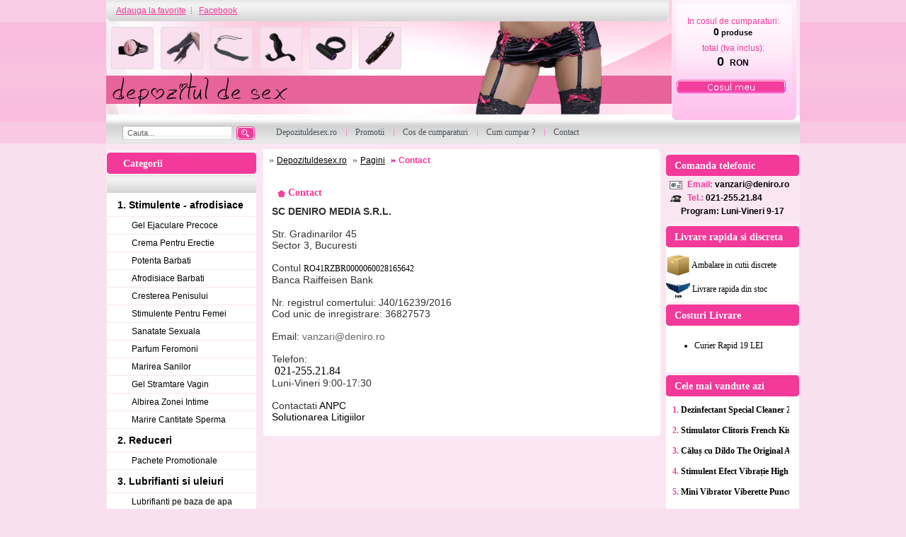

--- FILE ---
content_type: text/html
request_url: https://www.depozituldesex.ro/pages/contact/
body_size: 5981
content:
<!DOCTYPE html PUBLIC "-//W3C//DTD XHTML 1.0 Transitional//EN" "http://www.w3.org/TR/xhtml1/DTD/xhtml1-transitional.dtd">
<html xmlns="http://www.w3.org/1999/xhtml" xml:lang="ro" lang="ro">
	<head>
	<meta http-equiv="Content-Type" content="text/html; charset=utf-8" />
	<meta name=viewport content="width=device-width, initial-scale=1">
	<title>Depozituldesex.ro / Pagini / Contact</title>
	<meta name="revisit-after" content="1 day">
	<meta name="description" content="Contact - Sexshop online - Depozitul De Sex - Toate produsele sunt pe stoc si pot fi livrate imediat direct din depozit." /><meta name="robots" content="noindex, follow" />
	<meta name="keywords" content="sexshop online, sex shop online, sexshop" />
	<link rel="canonical" href="https://www.depozituldesex.ro/pages/contact/" />
	
	<link rel="shortcut icon" href="/favicon.ico" />
	<link rel="stylesheet" type="text/css" media="screen" href="/css/screen.css?v11" />
	<link rel="stylesheet" type="text/css" media="screen" href="/css/jquery.autocomplete.css?v1" />


	<script language="JavaScript" type="text/javascript" src="/js/jquery.min.js?v1"></script>
	<script language="JavaScript" type="text/javascript" src="/js/jquery.autocomplete.pack.js?v1"></script>
	
	<script language="JavaScript" type="text/javascript" src="/js/shop.js?v4"></script>
	<script language="JavaScript" type="text/javascript" src="/js/xmenu.js?v1"></script>	

	<meta name="google-site-verification" content="kyHKIv0bwASn8uaveBJmKIcpCtPqY54bO-CKi75yEhY" />
</head>
<body>

<div id="fb-root"></div>




<div id="containerHeader">

	<div class="headerlist"></div>


	<div class="Logo">
		<ul class="icons">
			<li><a href="/products/catid/10/jucarii-erotice-barbati/"><img src="/img/icons/barbati.png" width="58" height="58" alt="Jucarii erotice barbati" /></a></li>
			<li><a href="/products/catid/4/lenjerii-intime-sexy/"><img src="/img/icons/BDSM.png" width="58" height="58" alt="Lenjerii sexy femei" /></a></li>
			<li><a href="/products/catid/26/bdsm/"><img src="/img/icons/bici.png" width="58" height="58" alt="BDSM" /></a></li>
			<li><a href="/products/catid/16/jucarii-anale/"><img src="/img/icons/dildo.png" width="58" height="58" alt="Jucarii anale" /></a></li>
			<li><a href="/products/catid/20/inele-si-mansoane/"><img src="/img/icons/inele.png" width="58" height="58" alt="Inele pentru penis" /></a></li>
			<li><a href="/products/catid/2/vibratoare/"><img src="/img/icons/vibratoare.png" width="58" height="58" alt="Vibratoare" /></a></li>
		</ul>
		<a href="/" title="Depozitul de sex - htttp://www.depozituldesex.ro/" class="block"></a>
	</div>
	
	

	<div class="setUp">
		<a class="first" href="#" onclick="setBookmark('https://www.depozituldesex.ro/','Sex Shop Online - www.depozituldesex.ro'); return false;">
			Adauga la favorite
		</a>
		<a href="https://www.facebook.com/DepozitulDeSex.ro" target="_blank">Facebook</a>
	</div>
	
	<div id="basketInfo">
		<div class="basket">
			<p class="youHave">In cosul de cumparaturi:</p>

			<div class="itemsCount">0<span> produse</span></div>
			
			<p class="inPrice">total (tva inclus):</p>
			<strong>0 <span class="currency">RON</span></strong>
			
			<a class="clearB" href="/cart/"></a>
		</div>
	</div>

	<div class="searchBox">
		<form action="/search/" onsubmit="return doSearch();">
			<input class="input_text" id="searchBox" type="text" value="Cauta..." autocomplete="off" name="q" onfocus="if (this.value=='Cauta...'){this.value='';}" onblur="if (this.value==''){this.value='Cauta...';}" />
			<input class="SER" type="image" src="/img/BTsearch.gif" />
		</form>
	</div>

	<ul class="menu" id="xmenu">
		<li>
			<a href=""><span>Depozituldesex.ro</span></a>
		</li>
		
		<li>
			<a href="/products/catid/150/reduceri/"><span>Promotii</span></a>
		</li>		
		
		<li>
			<a href="/cart/"><span>Cos de cumparaturi</span></a>
		</li>
		<li>
			<a href="/cum-cumpar/"><span>Cum cumpar ?</span></a>
		</li>		
		
		<li class="last">
			<a href="/pages/contact/"><span>Contact</span></a>
		</li>
		
		
		
		
	</ul>

	<script type="text/javascript"> 
		initMenu('xmenu');
	</script>

	<div class="SEPOff"></div>

</div><!-- containerHeader -->

<div id="containerBody">

	<div id="column1">
		<div class="title">Categorii<span id="title_categories"></span></div>
		<div class="side_box categories">
			<div class="header">
			&nbsp;
			</div>
			<ul id="sb_categories">
				<li><a href="/products/catid/28/stimulente-afrodisiace/" class="activCat has_sub">1. Stimulente - afrodisiace</a></li><li><a href="/products/catid/93/intarzierea-ejacularii/">Gel Ejaculare Precoce</a></li><li><a href="/products/catid/166/stimulente-erectie/">Crema Pentru Erectie</a></li><li><a href="/products/catid/164/pastile-potenta/">Potenta Barbati</a></li><li><a href="/products/catid/118/afrodisiace/">Afrodisiace Barbati</a></li><li><a href="/products/catid/89/marirea-penisului/">Cresterea Penisului</a></li><li><a href="/products/catid/165/stimulente-pentru-femei/">Stimulente Pentru Femei</a></li><li><a href="/products/catid/68/sanatate-sexuala/">Sanatate Sexuala</a></li><li><a href="/products/catid/109/parfumuri-cu-feromoni/">Parfum Feromoni</a></li><li><a href="/products/catid/91/marirea-sanilor/">Marirea Sanilor</a></li><li><a href="/products/catid/227/Stramtare-Vagin/">Gel Stramtare Vagin</a></li><li><a href="/products/catid/224/albire-zona-intima/">Albirea Zonei Intime</a></li><li><a href="/products/catid/221/cantitate-sperma/">Marire Cantitate Sperma</a></li><li><a href="/products/catid/150/reduceri/" class="activCat has_sub">2. Reduceri</a></li><li><a href="/products/catid/192/pachete-promotionale/">Pachete Promotionale</a></li><li><a href="/products/catid/30/lubrifianti-si-uleiuri/" class="activCat has_sub">3. Lubrifianti si uleiuri</a></li><li><a href="/products/catid/111/lubrifianti-pe-baza-de-apa/">Lubrifianti pe baza de apa</a></li><li><a href="/products/catid/115/lubrifianti-pentru-sex-anal/">Lubrifianti pentru sex anal</a></li><li><a href="/products/catid/106/ulei-de-masaj/">Ulei De Masaj</a></li><li><a href="/products/catid/108/lubrifianti-cu-arome/">Lubrifianti Cu Arome</a></li><li><a href="/products/catid/172/lubrifianti-silicon/">Lubrifianti Silicon</a></li><li><a href="/products/catid/2/vibratoare/" class="activCat has_sub">4. Vibratoare</a></li><li><a href="/products/catid/105/vibratoare-realistice/">Vibratoare Realistice</a></li><li><a href="/products/catid/99/vibratoare-punctul-g/">Vibratoare punctul G</a></li><li><a href="/products/catid/56/vibratoare-rabbit/">Vibrator Rabbit</a></li><li><a href="/products/catid/121/vibratoare-jelly/">Vibratoare Jelly</a></li><li><a href="/products/catid/107/vibratoare-ou-glont/">Ou Vibrator</a></li><li><a href="/products/catid/167/vibratoare-cu-ventuza/">Vibratoare Cu Ventuza</a></li><li><a href="/products/catid/136/vibratoare-anale/">Vibratoare Anale</a></li><li><a href="/products/catid/168/vibratoare-wireless/">Vibratoare Wireless</a></li><li><a href="/products/catid/110/vibratoare-clasice/">Vibratoare Clasice</a></li><li><a href="/products/catid/158/vibratoare-negre/">Vibratoare Negre</a></li><li><a href="/products/catid/44/vibratoare-clitoridiene/">Vibratoare Clitoris</a></li><li><a href="/products/catid/194/vibratoare-cu-incalzire/">Vibratoare Cu Incalzire</a></li><li><a href="/products/catid/178/vibratoare-smart/">Vibratoare Smart</a></li><li><a href="/products/catid/211/vibratoare-masaj/">Vibratoare Masaj</a></li><li><a href="/products/catid/195/vibratoare-cuplu/">Vibratoare Cuplu</a></li><li><a href="/products/catid/202/vibratoare-suctiune/">Vibratoare Suctiune</a></li><li><a href="/products/catid/140/vibratoare-gigantice/">Vibratoare Gigantice</a></li><li><a href="/products/catid/217/vibratoare-impingere/">Vibratoare Impingere</a></li><li><a href="/products/catid/214/vibratoare-mini/">Vibratoare Mini</a></li><li><a href="/products/catid/208/vibratoare-deget/">Vibratoare Deget</a></li><li><a href="/products/catid/199/vibratoare-duble/">Vibratoare Duble</a></li><li><a href="/products/catid/205/vibratoare-fluture/">Vibratoare Fluture</a></li><li><a href="/products/catid/36/vibratoare-de-lux/">Vibratoare de lux</a></li><li><a href="/products/catid/10/jucarii-erotice-barbati/" class="activCat has_sub">5. Jucarii Erotice Barbati</a></li><li><a href="/products/catid/139/inele-penis/">Inele Penis</a></li><li><a href="/products/catid/138/prelungitoare-penis/">Prelungitoare Penis</a></li><li><a href="/products/catid/176/mansoane-penis/">Penis De Plastic</a></li><li><a href="/products/catid/24/pompe-pentru-penis/">Pompa Marirea Penisului</a></li><li><a href="/products/catid/130/lenjerii-pentru-el/">Lenjerie Erotica Barbati</a></li><li><a href="/products/catid/162/stimulare-prostata/">Stimulare Prostata</a></li><li><a href="/products/catid/191/dilatator-uretra/">Dilatator Uretra</a></li><li><a href="/products/catid/102/igiena-si-intretinere/" class="activCat has_sub">6. Igiena si intretinere</a></li><li><a href="/products/catid/186/igiena-jucarii-sexuale/">Igiena Jucarii Sexuale</a></li><li><a href="/products/catid/175/irigator-anal/">Irigator Intim</a></li><li><a href="/products/catid/185/igiena-intima/">Igiena Intima</a></li><li><a href="/products/catid/184/saruri-de-baie/">Saruri de baie</a></li><li><a href="/products/catid/4/lenjerii-intime-sexy/" class="activCat has_sub">7. Lenjerie Sexy</a></li><li><a href="/products/catid/128/stocking/">Dresuri Sexy</a></li><li><a href="/products/catid/131/chilotei-sexy/">Chiloti Sexy</a></li><li><a href="/products/catid/129/bodystocking/">Catsuit / Bodystocking</a></li><li><a href="/products/catid/132/body/">Body Sexy</a></li><li><a href="/products/catid/160/seturi-sexy/">Seturi Sexy</a></li><li><a href="/products/catid/193/lenjerie-erotica/">Lenjerii Erotice</a></li><li><a href="/products/catid/159/desuuri-sexy/">Neglijeu Dama</a></li><li><a href="/products/catid/125/costume-sexy/">Costume Sexi</a></li><li><a href="/products/catid/127/babydolls/">BabyDolls</a></li><li><a href="/products/catid/126/fuste-mini/">Fuste Si Rochii Sexy</a></li><li><a href="/products/catid/161/portjartiere/">Portjartiere</a></li><li><a href="/products/catid/133/corsete-sexy/">Corsete Sexy</a></li><li><a href="/products/catid/181/sutiene-sexy/">Sutiene Sexy</a></li><li><a href="/products/catid/219/costume-baie/">Costume De Baie</a></li><li><a href="/products/catid/124/dildo/" class="activCat has_sub">8. Dildo</a></li><li><a href="/products/catid/169/dildo-realistic/">Dildo Realistic</a></li><li><a href="/products/catid/145/dildo-anale/">Dildo anale</a></li><li><a href="/products/catid/141/dildo-gigantice/">Dildo Gigant</a></li><li><a href="/products/catid/116/dildo-duble/">Dildo Dublu</a></li><li><a href="/products/catid/142/dildo-jelly/">Dildo Jelly</a></li><li><a href="/products/catid/12/dildo-simple/">Dildo simple</a></li><li><a href="/products/catid/236/dildo-gonflabil/">Dildo Gonflabil</a></li><li><a href="/products/catid/233/dildo-fantezie/">Dildo Fantezie</a></li><li><a href="/products/catid/26/bdsm/" class="activCat has_sub">9. BDSM</a></li><li><a href="/products/catid/155/bondage/">Bondage</a></li><li><a href="/products/catid/163/catuse/">Catuse Erotice</a></li><li><a href="/products/catid/154/biciuri-si-palete/">Biciuri Si Palete</a></li><li><a href="/products/catid/156/masti-cagule/">Masti - Cagule</a></li><li><a href="/products/catid/190/latex/">Latex</a></li><li><a href="/products/catid/157/zgarda-lesa/">Zgarda - Lesa</a></li><li><a href="/products/catid/180/electrosex/">Electrosex</a></li><li><a href="/products/catid/16/jucarii-anale/" class="activCat has_sub">10. Jucarii Anale</a></li><li><a href="/products/catid/122/dopuri-anale/">Dopuri Anale</a></li><li><a href="/products/catid/152/bile-anale/">Bile Anale</a></li><li><a href="/products/catid/95/vagine-si-oro-stimulatoare/" class="activCat">11. Masturbatoare</a></li><li><a href="/products/catid/18/jucarii-erotice-femei/" class="activCat has_sub">12. Jucarii Erotice Femei</a></li><li><a href="/products/catid/113/bile-vaginale/">Bile Kegel</a></li><li><a href="/products/catid/179/pompe-vagin--clitoris/">Pompe Vagin / Clitoris</a></li><li><a href="/products/catid/177/accesorii-sexy/">Accesorii Sexy</a></li><li><a href="/products/catid/171/chiloti-vibratori/">Chiloti Vibratori</a></li><li><a href="/products/catid/170/papusa-gonflabila-barbat/">Barbat Gonflabil</a></li><li><a href="/products/catid/230/Dilatatoare-Vaginale/">Dilatatoare Vaginale</a></li><li><a href="/products/catid/47/strap-on/" class="activCat">13. Strap-On</a></li><li><a href="/products/catid/97/cadouri-amuzante/" class="activCat">14. Cadouri Erotice</a></li><li><a href="/products/catid/22/papusi-gonflabile/" class="activCat">15. Papusi gonflabile</a></li><li><a href="/products/catid/14/set-jucarii-erotice/" class="activCat">16. Set Jucarii Erotice</a></li><li><a href="/products/catid/174/masini-de-sex/" class="activCat">17. Masini De Sex</a></li><br /><br />
			</ul>
		</div>

		<div class="side_box bottomImg categoriesbot">&nbsp;</div>
		
		
		
		
		
	</div><!-- column1 -->

	<div id="column2Top" class="page_index"></div>
	<div id="column2" class="page_index">
	
	<table width="100%">
		<tr>
			<td>
				<ul class="navigate">
					<li><a href="/pages/contact/">Depozituldesex.ro</a></li><li><a href="/">Pagini</a></li><li><a href="/pages/contact/" class="activNM">Contact</a></li>
				</ul>
			</td>
			<td width="100" align="right">
				<div class="fb-like" 
				    data-href="https://www.facebook.com/DepozitulDeSex.ro" 
				    data-layout="button_count" 
				    data-action="like" 
				    data-show-faces="false">
				</div>
			</td>
		</tr>
	</table>
	<!-- Start content --><div id="page">
	<h1 class="title">Contact</h1>
	<b><span style="color: rgb(51, 51, 51); font-family: Arial, sans-serif; font-size: 14px;">SC DENIRO MEDIA&nbsp;</span><span style="color: rgb(51, 51, 51); font-family: Arial, sans-serif; font-size: 14px;">S.R.L.</span></b><br style="box-sizing: border-box; margin: 0px; padding: 0px; border: none; color: rgb(51, 51, 51); font-family: Arial, sans-serif; font-size: 14px;"><br style="box-sizing: border-box; margin: 0px; padding: 0px; border: none; color: rgb(51, 51, 51); font-family: Arial, sans-serif; font-size: 14px;"><font color="#333333" face="Arial, sans-serif"><span style="caret-color: rgb(51, 51, 51); font-size: 14px;">Str. Gradinarilor 45</span></font><br style="box-sizing: border-box; margin: 0px; padding: 0px; border: none; color: rgb(51, 51, 51); font-family: Arial, sans-serif; font-size: 14px;"><span style="color: rgb(51, 51, 51); font-family: Arial, sans-serif; font-size: 14px;">Sector 3, Bucuresti</span><br style="box-sizing: border-box; margin: 0px; padding: 0px; border: none; color: rgb(51, 51, 51); font-family: Arial, sans-serif; font-size: 14px;"><br style="box-sizing: border-box; margin: 0px; padding: 0px; border: none; color: rgb(51, 51, 51); font-family: Arial, sans-serif; font-size: 14px;"><span style="color: rgb(51, 51, 51); font-family: Arial, sans-serif; font-size: 14px;">Contul&nbsp;</span>RO41RZBR0000060028165642<br style="box-sizing: border-box; margin: 0px; padding: 0px; border: none; color: rgb(51, 51, 51); font-family: Arial, sans-serif; font-size: 14px;"><span style="color: rgb(51, 51, 51); font-family: Arial, sans-serif; font-size: 14px;">Banca Raiffeisen Bank</span><br style="box-sizing: border-box; margin: 0px; padding: 0px; border: none; color: rgb(51, 51, 51); font-family: Arial, sans-serif; font-size: 14px;"><br style="box-sizing: border-box; margin: 0px; padding: 0px; border: none; color: rgb(51, 51, 51); font-family: Arial, sans-serif; font-size: 14px;"><span style="color: rgb(51, 51, 51); font-family: Arial, sans-serif; font-size: 14px;">Nr. registrul comertului: J40/16239/2016</span><br style="box-sizing: border-box; margin: 0px; padding: 0px; border: none; color: rgb(51, 51, 51); font-family: Arial, sans-serif; font-size: 14px;"><span style="color: rgb(51, 51, 51); font-family: Arial, sans-serif; font-size: 14px;">Cod unic de inregistrare: 36827573&nbsp;</span><br style="box-sizing: border-box; margin: 0px; padding: 0px; border: none; color: rgb(51, 51, 51); font-family: Arial, sans-serif; font-size: 14px;"><br style="box-sizing: border-box; margin: 0px; padding: 0px; border: none; color: rgb(51, 51, 51); font-family: Arial, sans-serif; font-size: 14px;"><span style="color: rgb(51, 51, 51); font-family: Arial, sans-serif; font-size: 14px;">Email:&nbsp;</span><a href="mailto:vanzari@deniro.ro" title="" target="" style="box-sizing: border-box; margin: 0px; padding: 0px; border: 0px; color: rgb(102, 102, 102); text-decoration: none; vertical-align: top; font-family: Arial, sans-serif; font-size: 14px; outline: none !important;">vanzari@deniro.ro</a><br style="box-sizing: border-box; margin: 0px; padding: 0px; border: none; color: rgb(51, 51, 51); font-family: Arial, sans-serif; font-size: 14px;"><br style="box-sizing: border-box; margin: 0px; padding: 0px; border: none; color: rgb(51, 51, 51); font-family: Arial, sans-serif; font-size: 14px;"><span style="color: rgb(51, 51, 51); font-family: Arial, sans-serif; font-size: 14px;">Telefon:</span><div style="box-sizing: border-box; margin: 0px; padding: 0px; border: 0px; outline: 0px; vertical-align: top; color: rgb(51, 51, 51); font-family: Arial, sans-serif; font-size: 14px;"><span style="color: rgb(0, 0, 0); font-family: -webkit-standard; font-size: medium;">&nbsp;021-255.21.84</span><br style="box-sizing: border-box; margin: 0px; padding: 0px; border: none;"></div><div style="box-sizing: border-box; margin: 0px; padding: 0px; border: 0px; outline: 0px; vertical-align: top; color: rgb(51, 51, 51); font-family: Arial, sans-serif; font-size: 14px;">Luni-Vineri 9:00-17:30</div><div style="box-sizing: border-box; margin: 0px; padding: 0px; border: 0px; outline: 0px; vertical-align: top; color: rgb(51, 51, 51); font-family: Arial, sans-serif; font-size: 14px;"><br></div><div style="box-sizing: border-box; margin: 0px; padding: 0px; border: 0px; outline: 0px; vertical-align: top; color: rgb(51, 51, 51); font-family: Arial, sans-serif; font-size: 14px;">Contactati&nbsp;<a href="http://www.anpc.gov.ro/anpc/index.php" title="ANPC" target="_blank">ANPC</a></div><div style="box-sizing: border-box; margin: 0px; padding: 0px; border: 0px; outline: 0px; vertical-align: top; color: rgb(51, 51, 51); font-family: Arial, sans-serif; font-size: 14px;"><a href="http://ec.europa.eu/consumers/odr/" title="" target="_blank">Solutionarea Litigiilor</a><br></div>

	<br />
</div><!-- End content -->
</div>
<div id="column3">
	<div class="title">Comanda telefonic</div>

	<div class="side_box joinus">
		<span class="emil">
				Email: <a class="MAIL" href="mailto:vanzari@deniro.ro">vanzari@deniro.ro</a>
		</span>
		<span class="tel">Tel.: <a href="tel:0212552184">021-255.21.84</a><br /></span>
	</div>
	<span class="pozn">
		Program: Luni-Vineri 9-17<br />
	</span>
	
	
	
	
	
	
	<div class="title">Livrare rapida si discreta</div>
	<div class="side_box topSale">

		<span class="tel">
			<img src="/img/shipping.jpg" width="34" height="34" alt="Ambalare discreta"/> Ambalare in cutii discrete
		</span>
		
		<span class="tel">
			<img src="/img/fan.jpg" width="34" height="34" alt="Livrare rapida"/> Livrare rapida din stoc
		</span>
		<br />
		
	<div class="title">Costuri Livrare</div>
	<div class="side_box topSale">
			 <ul><li>Curier Rapid 19 LEI</li></ul>
	</div>

	</div>

	
	
	
	

    <div class="title">
				Cele mai vandute azi<span id="title_topsale"></span>
				</div>
				<div class="side_box topSale">
			<div class="Row">
				<a href="/product/id/89241/dezinfectant-special-cleaner-200ml/">
					<span class="RowName">
						<span class="num">1.</span>
						<h4>Dezinfectant Special Cleaner 200ml</h4>
					</span>
				</a>
			</div>
		
			<div class="Row">
				<a href="/product/id/100990/stimulator-clitoris-french-kiss-casanova-rosu/">
					<span class="RowName">
						<span class="num">2.</span>
						<h4>Stimulator Clitoris French Kiss Casanova Roșu</h4>
					</span>
				</a>
			</div>
		
			<div class="Row">
				<a href="/product/id/94114/calus-cu-dildo-the-original-accommodator/">
					<span class="RowName">
						<span class="num">3.</span>
						<h4>Căluș cu Dildo The Original Accommodator</h4>
					</span>
				</a>
			</div>
		
			<div class="Row">
				<a href="/product/id/101102/stimulent-efect-vibratie-high-voltage-15ml/">
					<span class="RowName">
						<span class="num">4.</span>
						<h4>Stimulent Efect Vibrație High Voltage 15ml</h4>
					</span>
				</a>
			</div>
		
			<div class="Row">
				<a href="/product/id/108808/mini-vibrator-viberette-punctul-g-mov/">
					<span class="RowName">
						<span class="num">5.</span>
						<h4>Mini Vibrator Viberette Punctul G Mov</h4>
					</span>
				</a>
			</div>
		
			<div class="Row">
				<a href="/product/id/92142/solutie-latex-dressing-aid-100-ml/">
					<span class="RowName">
						<span class="num">6.</span>
						<h4>Soluție Latex Dressing Aid 100 ml</h4>
					</span>
				</a>
			</div>
		
			<div class="Row">
				<a href="/product/id/116866/vibrator-power-stud-cliterrific-calexotics-roz/">
					<span class="RowName">
						<span class="num">7.</span>
						<h4>Vibrator Power Stud Cliterrific CalExotics Roz</h4>
					</span>
				</a>
			</div>
		
			<div class="Row">
				<a href="/product/id/105239/chilot-amorable-kelly-negru-s-l/">
					<span class="RowName">
						<span class="num">8.</span>
						<h4>Chilot Amorable Kelly Negru S-L</h4>
					</span>
				</a>
			</div>
		
			<div class="Row">
				<a href="/product/id/118429/pachet-spray-stud-100-original-si-gel-marire-penis-mega-penis-plus-65ml/">
					<span class="RowName">
						<span class="num">9.</span>
						<h4>Pachet Spray Stud 100 Original Și Gel Mărire Penis Mega Penis Plus 65ml</h4>
					</span>
				</a>
			</div>
		
			<div class="Row">
				<a href="/product/id/106839/magic-motion-solstice-app-controlled-prostate-vibrator-negru/">
					<span class="RowName">
						<span class="num">10.</span>
						<h4>Magic Motion Solstice App Controlled Prostate Vibrator Negru</h4>
					</span>
				</a>
			</div>
		</div>
	
	
	
	
	
</div>


<br class='clear' />
</div><!-- containerBody -->
<div id="containerFooter">
	<a href="https://www.depozituldesex.ro/" class="mainlink"></a>
	<div class="left">Copyright &copy;2011-2026 depozituldesex.ro</div>
	<div class="right"> <a href="https://www.depozituldesex.ro/vibrator-cu-ejaculare/">Vibrator Cu Ejaculare</a> </div>
</div>

<div id="basketHoverBox"></div>
<iframe name="orderframe" src="" frameborder="0" width="0" height="0"></iframe>
<div id="log"></div>

<script type="text/javascript">
function checkMin() {
	
	
	
	var totalPrice = 0;
	var minPrice = 25;
	
	if(totalPrice < minPrice) {
		alert('Comanda minima este de ' + minPrice + ' RON');
		return false;
	} else {
		return true;
	}

}

</script>










<center>


	

	
</center>



<script type="text/javascript">




function downloadJSAtOnload() {
	
	
	var imgDefer = document.getElementsByTagName('img');
	for (var i=0; i<imgDefer.length; i++) {
		if(imgDefer[i].getAttribute('data-src')) {
			imgDefer[i].setAttribute('src',imgDefer[i].getAttribute('data-src'));
		}
	}
	
	
	(function(d, s, id) {
	  var js, fjs = d.getElementsByTagName(s)[0];
	  if (d.getElementById(id)) return;
	  js = d.createElement(s); js.id = id;
	  js.src = 'https://connect.facebook.net/en_GB/sdk.js#xfbml=1&version=v2.11';
	  fjs.parentNode.insertBefore(js, fjs);
	}(document, 'script', 'facebook-jssdk'));
	
	
	
	var vidDefer = document.getElementsByTagName('iframe');
	for (var i=0; i<vidDefer.length; i++) {
	if(vidDefer[i].getAttribute('data-src')) {
	vidDefer[i].setAttribute('src',vidDefer[i].getAttribute('data-src'));
	} }
	
}

	
	
	
	
if (window.addEventListener) window.addEventListener("load", downloadJSAtOnload, false);
else if (window.attachEvent)
window.attachEvent("onload", downloadJSAtOnload);
else window.onload = downloadJSAtOnload;




</script>	





</body>
</html>


--- FILE ---
content_type: text/css
request_url: https://www.depozituldesex.ro/css/screen.css?v11
body_size: 12283
content:
body {position: relative; margin: 0; padding: 0;  font-family: Arial; font-size: 12px; color: #000; background: url(/img/BGbody.gif) repeat-x top #FADFEE}
div {height: auto; _height: 0; margin: 0; padding: 0}
p {margin: 0; padding: 0}
a {_height: 0; text-decoration: none; color: #000;cursor: pointer}
a:hover {text-decoration: underline}
img {margin: 0; padding: 0; vertical-align: middle; border: 0}
form {margin: 0; padding: 0}
table {border-collapse: collapse; font-family: arial}

h1 {margin: 0; padding: 0; font-weight: bold; font-size: 11px; color: #000}
h2 {margin: 0; padding: 0; font-size: 11px; color: #000}
h3 {margin: 0; padding: 0; font-size: 11px; color: #000}
h4 {margin: 0; padding: 0; font-size: 11px; color: #000}
h5 {margin: 0; padding: 0; font-size: 11px; color: #000}

Label {margin: 0px; padding: 0px; vertical-align: middle; font-size: 11px; cursor:pointer; }
Select {height: 17px; _height: 16px/*ie6*/; margin: 0; padding: 0; vertical-align: middle; font-size: 12px; border-left:1px solid #404040; border-top:1px solid #404040; border-bottom:1px solid #D4D0C8; border-right:1px solid #D4D0C8; }
*:first-child+html Select {height: 19px/*ie7*/}
Input {vertical-align: middle}

textarea,
.input_text {margin: 0; padding: 2px; font-size: 11px; font-family: arial; color: #646464; overflow: auto; background:url(/img/BGtextarea.gif) repeat-x bottom #fff; border-bottom: 1px solid #D8D8D8; border-right: 1px solid #D8D8D8; border-top: 1px solid #B8B8B8; border-left: 1px solid #B8B8B8}
.input_button {margin: 0; padding: 0; vertical-align: middle; border: 0}
.input_radio {height: 12px; width: 12px; margin: 0 3px 0 0; padding: 0; border: 0}
.input_check {height: 12px; width: 12px; margin: 0; padding: 0; border: 0}
textarea {font-size: 12px;}

.hand {cursor: pointer;}
.clear { clear:both; }
.clear1 {clear: both; _clear: none}
.clear2 {position: relative; clear: both; _height: 0px; font-size: 1px}
.right {text-align: right;}
.left {text-align: left;}

.title {margin: 0; padding: 0; height: 22px; font-size: 14px; font-family: Trebuchet MS; font-weight: bold; color: #fff; clear: both;}
.title span {position: relative; top:-11px; height:30px; margin-bottom: -11px; display: block}
#column1 .title {padding: 8px 0 0 23px; width: 188px; background:url(/img/BGtitle_left.gif) no-repeat top !important; border-top: 4px solid #FAEDF7}
#column3 .title {padding: 8px 0 0 12px; width: 176px; background:url(/img/BGtitle_right.gif) no-repeat top !important; border-top: 4px solid #FAEDF7}
#column2 .title {margin:10px 0 7px 0;padding:0 0 0 23px;height: 19px;width: 534px; color: #F3399A;background: url(/img/title_empty.gif) no-repeat 8px 4px #fff}
#column2 .title span {display: none/*margin:0 0 -23px 0;padding:0;height: 24px;width: 100%; top:-23px; left: -5px; overflow: hidden;*/}
/*html>body #column2 .title span{ margin-bottom:0px;}*/
.subheader {margin:5px 0 10px; padding: 0; font-size: 11px; color: #000; font-weight: bold;}

.side_box {float: left; margin:0;padding:0}

.box {width: 100%; margin-bottom:15px; float: left}
.required, .error { color:#ff3333; }
.arrowedMenu {margin-top:5px;}
.arrowed {padding-left:10px;}

.comName {margin: 0; padding: 0; font-size: 11px; color: #000; font-weight: bold;}

.withVATText, .withoutVATText {padding-left:0; }
.withVAT, .withoutVAT {white-space: nowrap;}
.prefixText {padding-right:0.2em; font-size:0.8em;}
.currency {/*padding-left:0.2em; */font-size:0.8em;}
.postfixText {padding-left:0.2em;}

.information { clear:both;width:430px;padding:10px;margin:10px auto 0 auto;text-align:center;}
.buttons { clear:both; width:554px;margin:10px auto 0 auto;text-align:center}
.information p {margin:5px}
.information a {font-weight:bold;}
.information.alert {background:#fff5f5; font-weight: bold;}
.information.result {background:#f5fff5;}
.information.result .buttons {width: 100%; padding: 0; margin: 0; text-align: center}

.freetext { margin:5px;}
.freetext p { margin:5px 0;}
.information.freetext { margin:10px auto 0 auto; text-align:left;}

#containerHeader {position: relative; z-index: 1; margin: auto; width: 980px; height: 203px; background: url(/img/BGcontainerHeader.jpg) no-repeat top #fff;}
#containerBody {position: relative; margin: auto; width: 980px; background: #FAE6F1}
#column1 {position: relative; padding:0 0 40px 1px; top: 9px; left: 0px; width: 211px; height: auto; float: left;overflow: hidden;}
#column2 {position: relative; margin-bottom: 11px; padding: 0 2px 4px 2px; left: 10px; width: 557px; height: auto; float: left; overflow: hidden; font-family:Trebuchet MS; background: url(/img/BGcolumn2Bottom.gif) no-repeat left bottom #fff}
#column3 {position: relative; padding:0 1px 40px 9px; left: 9px; width: 188px; height: auto; float: left;overflow: hidden}
#containerFooter {clear:both; position: relative; height: 37px; width: 980px; margin: 0 auto; padding: 0; font-family: arial; font-size: 11px; color: #696969; background: url(/img/BGcontainerFooter.gif) no-repeat} 
#column2Top {position: relative;margin-top:8px; _margin-bottom: -10px;left: 9px;width: 561px; height: 4px; float: left; background: url(/img/BGcolumn2Top.gif) no-repeat}

#containerBody h2 span {position: relative; top: -4px; height: 35px; margin-bottom: -14px; display: block}

.productAttribute {position: absolute; top: 0px; right: 1px;}
.productAttribute span {display: block; padding: 5px 10px 5px 10px; color: #FFF; font-weight: bold}
span.blue {background: #336699;}
span.green {background: green;}
span.red {background: #FF0000;}
.productAttribute img {margin: 1px 0 0 0;}

.productAttribute2 {position: absolute; bottom: 0px; left: 1px;}
.productAttribute2 span {display: block; padding: 5px 10px 5px 10px; color: #FFF; font-weight: bold}
.productAttribute2 img {margin: 1px 0 0 0;}


/*:root .productAttribute img {margin-left:-1px}/*mozila*/
/* ------------ containerHeader ----------------------------------------------------------------------------------------------------------*/
#containerHeader h1 {font-size: 6px; color: #fff; position:absolute; top:163px;left:10px}
/**********************
 === LOGO  ===
***********************/
.Logo {position: absolute; top: 32px; left: 0}
.Logo a.block {height: 139px; width: 795px; display: block;}
.Logo ul {
	list-style-type: none;
	margin: 6px 0px 0px -33px;
}
.Logo ul li {
	list-style: none;
	display: inline;
}
.Logo ul li a {
	float: left;
	margin-right: 10px;
	width: 58px;
	height: 58px;
	text-align: center;
	border-radius: 3px;
	-moz-border-radius: 3px;
	-khtml-border-radius: 3px;
	-webkit-border-radius: 3px;
}
.Logo ul li a:link, .Logo ul li a:visited {
	background-color: #FADFEE;
	border: 1px solid #DDD;
	text-decoration: none;
}

.Logo ul li a:hover, .Logo ul li a:active {
	/*
		background-color: #DDD;
		border: 1px solid #FADFEE;
	*/
	text-decoration: none;
}
.Logo ul li img {
	width: 50px;
	height: 50px;
	margin-top: 4px;
}
.setUp {float: left;position: absolute; top: 8px; left: 3px; height: 17px;white-space:nowrap;}
.setUp a {float: left;margin-right: 7px; padding-left: 11px; padding-bottom: 3px; color: #F3399A; font-family: arial; text-decoration:underline; background: url(/img/DECsepLogin_a.gif) no-repeat 0 2px}
.setUp a:hover {text-decoration:none}
.setUp a.first {background:none !important}
.setUp a:hover {text-decoration: none}

.Login {position: absolute; top: 9px; right: 205px; margin: 0; padding: 0; color: #F3399A;font-family: arial}
.Login li {margin-left: 8px; float: left; display: block;}
.Login li a {padding-left: 12px; padding-bottom: 3px; float: left; display: block; color: #F3399A; background: url(/img/DECsepLogin_a.gif) no-repeat 0 2px}
.Login li a.logonName {font-weight: bold; display: block; white-space: nowrap; text-align: right}
.Login li a.first {background: none !important;}
.Banner {display: none; /*position: absolute; top: 33px; left: 0; height: 137px; width: 794px; overflow: hidden;*/}

.basket {position: absolute; top: 15px; right: 14px; width: 161px; text-align: center;font-family: arial}
.basket p {margin: 8px 0 1px 0; font-weight: normal; color: #F3399A}
.basket p.inPrice {margin-top: 8px}
.basket .itemsCount {margin-top: -1px; display: block; font-size: 14px; color: #000; font-weight: bold; white-space: nowrap;}
.basket .itemsCount span {font-size: 11px; color: #000;font-weight: bold;}
.basket strong {padding-top: 1px; padding-bottom: 8px; display: block; font-size: 18px; color: #000}
*:first-child+html .basket strong {padding-top: 2px}
.basket strong .currency {margin-left: 3px;font-size: 12px; color: #000}
.basket a {margin: 7px 0 0 1px;width: 154px; height: 19px; display: block;}
*:first-child+html .basket a {margin: 7px 0 0 -2px}
.basket a:hover {text-decoration: none;}
.showB {background: url(/img/DECeditB.gif) no-repeat; }
.clearB {background: url(/img/DECclearB.gif) no-repeat; }
/*.basket p.youHave {}*/

.searchBox {position: absolute; top: 178px; left: 0px}
.searchBox label {display:block}
.searchBox .input_text {width: 145px; height: 14px; margin: 0 3px 0 23px; padding: 2px 2px 2px 6px; color: #5C5C5C;overflow: hidden;border-top:1px solid #B8B8B8; border-left:1px solid #B8B8B8; border-bottom:1px solid #D8D8D8; border-right:1px solid #D8D8D8 }
/*.searchBox .SER {}*/
.searchBox .advSearchBox {position: absolute; top: 28px; left: 10px; padding:5px; width:150px; z-index:100}
.searchBox .advSearchBox label {padding-top: 2px;_padding: 0}
.searchBox .advSearchBox label input {position: relative; top: -2px; _top: 0}
.searchBox .advSearchBox a {font-weight: bold; padding: 0px 0 0 9px; color: #F3399A; font-weight: normal; text-decoration: underline; font-family: Arial; background:url(/img/DECsendlink_a.gif) no-repeat left center}
.searchBox .advSearchBox a:hover {text-decoration: none}
/*
.searchBox a.moreInfo { position:relative; top: 1px; _top: -1px; color: #000; font-weight: normal; text-decoration: underline; margin-left:20px;}
.searchBox a.moreInfo:hover { text-decoration: none}
.searchBox .advSearchBox .close { float:right; margin-right:-2px; margin-top:-4px}
*/
.menu {position: absolute; top: 180px; left:240px; margin:0; padding:0}
.menu li {position: relative; display: block; float: left;}
/*.menu li.first_hard a {}*/
.menu li.last a {background:none;padding-right: 0;}
.menu li a {padding: 0 14px 0 0; margin-right: 12px;float: left; color: #4D555B; font-weight: normal; font-family: Trebuchet MS; background: url(/img/SEPmenu_a.gif) no-repeat right center}
.menu li a:hover {text-decoration: none; color: #F33A9A}
.menu li ul {position: absolute; top: 23px; left: -14px; width: 155px; margin: 0; padding: 0; font-size: 12px; z-index: 9; background: url(/img/BGmenuUl.gif) repeat-x top #FAE6F1; visibility:hidden;border: 1px solid #F9CDE5} 
.menu li ul li {display: block; float: none; _width: 167px; margin: 0px; padding: 0px;}
.menu li ul li.last {}
.menu li ul li a {display: block; float: none; margin:0px; padding:1px 10px 1px 17px; color: #434343; font-size:11px; font-weight:normal; background: none}
.menu li ul li a:hover {text-decoration: none; background: #F9CDE5;color:#434343}
.menu li ul li ul {}
.menu li ul li ul {position: absolute; left:137px !important; top:6px !important;}
.menu li.last ul {position: absolute; right:-9px; left:auto; top:23px;}
.menu li.last ul ul {position: absolute; left: -137px !important; top: 6px !important}
.menu li.last ul ul ul {position: absolute; right:20px; background: blue}
.menu li ul li.first ul {position: absolute; left:153px; top:0;}
.menu li ul li.last ul {position: absolute; left:153px; top:0;}
#title_categories {display:none}
.categories {margin:0; padding: 0; width: 211px; border-bottom: 2px solid #F1F1F1; color: #000}
.categories .header {display: block;margin: 1px 0;padding: 7px 5px 0 0;_padding: 4px 5px 0 0;height: 19px;_height: 22px; color:#43525A; text-align: right; background: url(/img/BGcatheader.gif) top;}
*:first-child+html .categories .header {padding: 4px 0 0 0; height: 22px}
.categories .header label {position: relative; top:-1px;_top:0; margin-right: 14px;color:#43525A}
*:first-child+html .categories .header label {top: 0}
.categories .input_radio {position: relative; top:-2px;_top:0}
*:first-child+html .categories .input_radio {top:0}
.categories .header .catheaderBlock {float:left; margin:0;padding: 6px 0 0 14px;_padding: 4px 0 2px 14px;height: 21px;width: 93px;font-weight: normal; font-size: 12px; color: #fff}
.categories .header .catheaderBlock.sec {margin:0 0 0 1px;width: 91px;}
.categories .header .catheaderBlock.activ {}
.categories ul {margin: 0; padding: 0; list-style-type: none; }
/*
.categories ul li {}
.categories ul li.activ {}
*/

.categories {
	
	background: #fff;
	
}

.categories ul li a.activCat {
	
	padding-left: 14px;
	font-weight: bold;
	color: #000;
	padding: 8px 0px 8px 15px;
	font-size: 14px;
	
}

.categories ul li a.active {color: #fff; background: #F3399A !important}

.categories ul li a {
	display: block;
	padding: 5px 10px 5px 35px;
	color: #000;
	font-family: "Trebuchet MS", Arial, sans-serif;
	background: #fff;
	border-bottom: 1px solid #FAE6F1;
}

.categories ul li a:hover {
	text-decoration: none;
	background: #F3399A !important;
	color: #fff;
}

.categories ul li a.activCat {s
}

#title_askmail {line-height: 15px; font-size: 13px; font-family: Trebuchet MS; font-weight: bold; color: #F33A9A;}
#title_askmail p {font-weight: normal}
html>body #title_askmail {line-height: 15px; font-size: 13px; font-family: Trebuchet MS; font-weight: bold; color: #F33A9A;}
html>body #title_askmail p {font-weight: normal}
.news {margin:0;position: relative;padding: 14px 0 0 20px; width: 191px; height: 68px; background:url(/img/BGcontBox82_left.gif) no-repeat bottom}
.news .input_text {width: 146px; height: 12px; margin: 6px 3px 0 0; padding: 3px 2px 3px 5px; color: #646464; overflow: hidden; border-left:1px solid #DF42A9;border-top:1px solid #DF42A9;border-right:1px solid #FFBEED;border-bottom:1px solid #FFBEED}
.news .input_button {margin: 7px 0 0 0}

#title_inquiry {display:none;/*background: url(/img/title_inquiry.gif) no-repeat*/}
.inquiry {width: 188px; padding:2px 11px 9px 12px; font-family: Trebuchet MS}
.inquiry .question {float: LEFT;width: 188px; margin:6px 0 20px 0; padding: 3px 0 2px 0;COLOR: #F3399A}
.inquiry .question p {float: LEFT; line-height: 14px; vertical-align: middle; COLOR: #F3399A}
.inquiry .answerbox {margin:0; width:189px;padding:0;}
.inquiry .answerCount {float: right; padding-left: 3px; font-weight: bold; color: #646464}
.inquiry .answerText {margin: 0 0 1px 2px; color: #F3399A; cursor: pointer; text-decoration: underline; font-weight: bold}
.inquiry .answerText:hover { text-decoration: none;}
.inquiry .graph {margin-bottom: 8px; margin-top: 0px; padding: 2px; width: 182px; font-size: 1px; background: #fff; border: 1px solid #BEBEBE}
.inquiry .graph p { height: 3px; background: #DF42A9 }
.inquiry .suma {display: none; margin-top: 10px; margin-bottom:5px; width:98%;}
.inquiry .suma span {font-weight:bold;}
.inquiry .suma .voices {font-weight:normal;}

#title_payments {display:none}
.payments {padding: 0 0 14px 1px; width: 211px; text-align: center}
.payments p {padding: 10px 11px; text-align: left; line-height: 13px;COLOR: #F33A9A}
.payments .MethodImgs {margin: 1px 0 5px 0; text-align: center}
.payments img {padding: 3px}
.payments a:hover {text-decoration: none}

#title_recommendUs {font-size: 13px; font-family: Trebuchet MS; font-weight: bold; color: #F33A9A}
.recommendUs {float: left;position: relative; padding:13px 0 0 20px; width: 191px; height:82px; background:url(/img/BGcontBox95_left.gif) no-repeat bottom}
.recommendUs p {display: none}
.recommendUs .input_text {width: 146px; height: 12px; padding: 3px 2px 3px 5px; margin-top: 5px; margin-bottom: 3px; color: #646464; overflow: hidden; border-left:1px solid #DF42A9;border-top:1px solid #DF42A9;border-right:1px solid #FFBEED;border-bottom:1px solid #FFBEED}
.recommendUs .input_image {margin: 3px 0 0 3px;}

#title_advertise {display:none;/*background: url(/img/title_advertise.gif) no-repeat */}
.textAdvertise {padding: 4px 9px 3px 12px;width: 190px; }
.textAdvertise span {display: block; width: 190px; padding: 11px 0 2px 0; height: auto; overflow: hidden}
.textAdvertise span.first {padding: 6px 0 2px 0}
.textAdvertise span a {font-family: "Trebuchet MS"; font-weight: bold}
.textAdvertise span a:hover {}
.textAdvertise .description {padding: 0 0 11px 0; color: #000;}
.textAdvertise .description.last {background:none !important}
/*.textAdvertise .more {display: none}
.textAdvertise .more a {}*/

.owner {padding:10px 0 5px 0; width:211px; height:auto; overflow: hidden;}
.owner p {padding-left: 15px; color:#43525A;}
.owner p.name {font-size: 13px;font-weight:bold}
.owner p a {font-weight:bold}
/*#column2 h1 {margin:10px 0 7px 0;padding:0 0 0 23px;height: 19px;width: 534px; color: #F3399A; font-size: 13px; background: url(/img/title_empty.gif) no-repeat 8px 0 #fff}*/
#column2 h2 { font-size: 13px; color: #000;}
#column2 h3 { font-size: 11px; color: #000;}
#column2 h4 { font-size: 11px; color: #000;}
#column2 h5 { font-size: 11px; color: #000;}

.page_infopage h1 {margin:10px 0 7px 0;padding:0 0 0 23px;height: 19px;width: 534px; color: #F3399A !important; font-size: 13px; background: url(/img/title_empty.gif) no-repeat 8px 4px #fff}
.page_infopage a {color: #F3399A}
/*.page_infopage .infobox_body {}*/
.welcome h2 {margin-top: 10px;}
.welcome p {padding: 0 7px 0 8px; width:542px; color: #000; font-size: 12px}
/*#title_pubnews {background: url(/img/title_pubnews.gif) no-repeat !important;}*/
.pubNews {padding: 0 7px 0 8px; width:542px; height: auto; overflow: hidden;} 
.pubNews h2 {margin-top: 10px;margin-bottom: 4px}
.pubNews h3 {margin-top: 10px;margin-bottom: 4px} 
.pubNews .item {float:left; margin:0; padding: 4px 0 9px 0; width: 542px; clear: both;}
.pubNews .item.last {background:none !important;padding-bottom: 12px;}
.pubNews .item .freetext {margin:0;color: #000}
.pubNews .item p {margin: 0;font-weight: normal; line-height: 15px}
.pubNews .item a {color: #F3399A;text-decoration: underline;display:block}
.pubNews img {margin: 5px 0; /*border: 1px solid #FFA5E2*/} 
.navigate { padding: 0 0 6px 0; margin: 4px 6px 14px 6px;font-size: 12px;}
.navigate ul {margin:0; padding:0; list-style-type: none}
.navigate li {display: inline}
.navigate li a {margin: 0 9px 0 0; padding: 0 0 0 10px; text-decoration: underline; font-weight: normal; color: #000; background: url(/img/DECnavigate_a.gif) no-repeat left}
.navigate li a:hover {text-decoration:none}
.navigate li a.activNM {margin: 0; color: #F3399A !important; text-decoration: none !important; font-weight: bold; background: url(/img/DECnavigate_aActiv.gif) no-repeat left !important}

.producerBasicInfo,
.sectionBasicInfo { margin: 0 0 19px 0; _margin: 0 0 15px 0; padding:0 7px 0 9px; width: 541px; float: left}
*:first-child+html .producerBasicInfo,
*:first-child+html .sectionBasicInfo { margin: 0 0 9px 0}
.producerBasicInfo .sec_img,
.sectionBasicInfo .sec_img {padding: 0 10px 0 1px; _padding: 0 7px 0 1px; width: 92px; height: auto; float: left; text-align: left; background: #fff}
.producerBasicInfo .sec_img img,
.sectionBasicInfo .sec_img img {width: 84px; height: auto; margin: 7px 0 1px 0;padding: 1px; border: 1px solid #FFA5E2}
.producerBasicInfo .sec_info,
.sectionBasicInfo .sec_info {margin: 0;padding: 0 0 2px 0; line-height: 14px}
.producerBasicInfo .sec_info p,
.sectionBasicInfo .sec_info p {margin:0;}
.producerBasicInfo .sec_info a,
.sectionBasicInfo .sec_info a {font-weight: bold;}
.producerBasicInfo .sec_info a:hover,
.sectionBasicInfo .sec_info a:hover {text-decoration: none}
/*#title_newitems {background: url(/img/title_newitems.gif) no-repeat}*/
.comLNews {width: 557px;  background:url(/img/BGnewsBox.gif) repeat-x top #fff}
.comLNews .productAttribute img {position: relative; left: -1px}
.comLNews .Line {float:left; width:541px; margin:7px 0 10px 0;_margin:5px 0 10px 0;padding:0 7px 0 9px; clear: both;}
.comLNews .Line.first {padding-top: 2px}
.comLNews .Line.last {padding-bottom: 9px}
.comLNews .LineIn {float:left; width:541px; padding: 0} 
.comLNews .ProductR {width: 541px; float: left}
.comLNews .ProductR_img {float: left;position: relative; margin-top: 3px; padding: 0; width:86px; height: 86px; text-align:center; overflow: hidden; background: #fff; border: 1px solid #FF8FDB}
.comLNews .ProductR_img img {_margin-bottom: 1px;}
.comLNews .ProductR_info {float: right; position:relative; margin-bottom: 0; padding: 0; width: 439px}
.comLNews .ProductR_info .comName h4 {margin:0}
.comLNews .ProductR_info .comName a {padding: 0; display: block; font-weight: bold;color: #000; line-height: 14px;}
.comLNews .ProductR_info .annotation {padding: 2px 0 0 0; margin:0;color: #000;line-height: 14px;}
.comLNews .ProductR_info strong {display: block; color: #F3399A; font-size: 12px; padding: 2px 0 0 0}
.comLNews .ProductR_info strong .currency {margin-left: 3px;font-size: 12px}
.comLNews .ProductR_info .withVATText {display: none}
.comLNews .ProductR_info .withoutVATText {display: none}
/*#title_recomended {background: url(/img/title_recomended.gif) no-repeat}*/
.comLRecommended {padding:0 7px 0 9px;background: #fff}
.comLRecommended .productAttribute img {position: relative; left: -1px}
.comLRecommended .Line {float:left; width:541px; margin:7px 0 0 0;_margin:5px 0 0 0;padding:0; clear: both}
.comLRecommended .Line.first {padding-top: 4px}
.comLRecommended .Line.last {padding-bottom: 9px;background: none}
.comLRecommended .LineIn {float:left; width:541px; padding: 0} 
.comLRecommended .Line .ProductR {width: 260px;float: left;padding-bottom:14px}
.comLRecommended .Line .ProductR.first {padding-right: 10px; background:url(/img/verdotted.gif) repeat-y right}
.comLRecommended .Line .ProductR.last {padding-left: 10px}
.comLRecommended .ProductR_img {float: left;position: relative; margin-top: 3px; padding: 0; width:86px; height: 86px; text-align:center; overflow: hidden; border: 1px solid #FF8FDB}
.comLRecommended .ProductR_img img {_margin-bottom: 1px;}
.comLRecommended .ProductR_info {float: right; position:relative; margin-bottom: 0; padding: 0; width: 158px}
.comLRecommended .ProductR_info .comName h4 {margin:0}
.comLRecommended .ProductR_info .comName a {padding: 0; display: block; font-weight: bold;color: #000; line-height: 14px;}
.comLRecommended .ProductR_info .annotation {padding: 2px 0 0 0; margin:0;color: #000;line-height: 14px;}
.comLRecommended .ProductR_info strong {display: block; color: #F3399A; font-size: 12px; padding: 2px 0 0 0}
.comLRecommended .ProductR_info strong .currency {margin-left: 3px;font-size: 12px}
.comLRecommended .ProductR_info .withVATText {display: none}
.comLRecommended .ProductR_info .withoutVATText {display: none}
/*#title_alternative {background: url(/img/title_alternative.gif) no-repeat !important}*/
.comBAlternative {padding:0 7px 0 9px;background: #fff}
.comBAlternative .productAttribute img {position: relative; left: -1px}
.comBAlternative .Line {float:left; width:541px; margin:7px 0 0 0;_margin:5 px 0 0 0;padding:0; clear: both}
.comBAlternative .Line.first {padding-top: 4px}
.comBAlternative .Line.last {padding-bottom: 9px;background: none}
.comBAlternative .LineIn {float:left; width:541px; padding: 0} 
.comBAlternative .Line .ProductR {width: 260px;float: left;padding-bottom:14px}
.comBAlternative .Line .ProductR.first {padding-right: 10px; background:url(/img/verdotted.gif) repeat-y right}
.comBAlternative .Line .ProductR.last {padding-left: 10px}
.comBAlternative .ProductR_img {float: left;position: relative; margin-top: 3px; padding: 0; width:86px; height: 86px; text-align:center; overflow: hidden; border: 1px solid #FF8FDB}
.comBAlternative .ProductR_img img {_margin-bottom: 1px;}
.comBAlternative .ProductR_info {float: right; position:relative; margin-bottom: 0; padding: 0; width: 158px}
.comBAlternative .ProductR_info .comName h4 {margin:0}
.comBAlternative .ProductR_info .comName a {padding: 0; display: block; font-weight: bold;color: #000; line-height: 14px;}
.comBAlternative .ProductR_info .annotation {padding: 2px 0 0 0; margin:0;color: #000;line-height: 14px;}
.comBAlternative .ProductR_info strong {display: block; color: #F3399A; font-size: 12px; padding: 2px 0 0 0}
.comBAlternative .ProductR_info strong .currency {margin-left: 3px;font-size: 12px}
.comBAlternative .ProductR_info .withVATText {display: none}
.comBAlternative .ProductR_info .withoutVATText {display: none}
/*#title_topsale_category {background: url(/img/title_topsalecategory.gif) no-repeat}*/
.topSaleCategory.list {padding:0 7px 0 9px; margin: 0;width: 541px}
.topSaleCategory.list .Row {float: left; position: relative; width: 100%; height: 20px; padding: 0; font-size: 12px; font-weight: bold; clear: both;}
.topSaleCategory.list .Row.last {background:none}
.topSaleCategory.list .Row .RowNumber {float: left;width:20px; padding: 2px 0 0 0;text-align: right; font-family: arial; color: #F3399A}
.topSaleCategory.list .Row a {position: absolute; left: 26px; top: 2px; width: 424px;height: auto; overflow: hidden;white-space: nowrap;}
.topSaleCategory.list .Row.two a {_top:1px}
*:first-child+html .topSaleCategory.list .Row.two a {top:1px}
.topSaleCategory.list .Row a span {font-family: arial;}
.topSaleCategory.list .Row .Price {position: relative; top: -1px;float:right; width:90px; margin:0px 2px 0px 10px; text-align: right; color:#F3399A;font-size: 14px;}
.topSaleCategory.list .Row .Price .currency {margin-left: 4px; font-size: 14px;}
.displayPaging {float: left; padding:7px 0 7px 7px; margin: 17px auto 10px auto; _margin: -4px auto 0 auto; width:548px; height: 19px; color: #646464; font-family: arial; background:url(/img/BGpager.gif) no-repeat top; border:1px solid #fff}
.displayPaging .pager,
.displayPaging .producerSelect {float:left; height:19px;}

.displayPaging .pager {position: relative;top:0;padding: 0 1px 0 0}
.displayPaging .pager .Paging {float: left;padding: 4px 0 0 0; margin: 0}
.displayPaging .pager .Paging .PageCount {margin: 0 0 0 3px}
.displayPaging .pager img {float: left; width: 26px; height: 19px}
.displayPaging .pager img.RW {margin: 0 6px 0 11px}
.displayPaging .pager img.FW {margin: 0 6px 0 7px}
.displayPaging .pager .jumptopage {margin: 0;padding: 0;float: left}

.displayPaging .pager .jumptopage a,
.displayPaging .pager .jumptopage b {
	
	display: block;
	float: left;
	width: 26px;
	height: 19px;
	text-align: center;
	line-height: 20px;
	margin-left: 5px;
	color: #FFF;
	text-decoration: none;
}

.displayPaging .pager .jumptopage a {
	
	background: transparent url('/img/BTpageNumber.gif') top left no-repeat;
	
}

.displayPaging .pager .jumptopage b {
	
	background: transparent url('/img/BTpageNumber_disabled.gif') top left no-repeat;
	font-weight: bold;
	
}

*:first-child+html .displayPaging .pager .jumptopage span {top: 1px}
.displayPaging .pager .input_text {margin: 0; _margin: 0; width: 24px; height: 14px; padding: 1px 3px; text-align: center; color: #646464}
*:first-child+html .displayPaging .pager .input_text {margin-top: 0}
.displayPaging .pager .input_button {margin-left: 4px; width: 15px; height: 20px}

.displayPaging .orderSelect {margin-right: 8px; float: right;}
.displayPaging .orderSelect span {padding: 0; margin: 0; position:relative; top: 3px;_top:1px;}
*:first-child+html .displayPaging .orderSelect span {top: 1px}
.displayPaging .orderSelect select {width: 150px;margin:0;font-size: 12px;position:relative; top:0; _top:-1px; left:0; _left:-3px; _margin-right: -3px}
*:first-child+html .displayPaging .orderSelect select {top:-1px;left:-3px;margin-right: -3px}
.displayPaging .orderSelect input {margin: 0; padding:0; width: 21px; height: 19px;position:relative; top:0; _top:-1px}
*:first-child+html .displayPaging .orderSelect input {top:-1px}

.displayPaging .producerSelect {padding: 0; margin: 0 0 0 11px; background:none;}
.displayPaging .producerSelect .header {display: none /*float:left; padding-right:3px; padding-top: 2px;_padding-top: 4px;*/}
.displayPaging .producerSelect select {width: 120px;position:relative; top:0; _top:-1px;font-size: 10px}
*:first-child+html .displayPaging .producerSelect select {top:-1px}
.displayPaging .producerSelect .producerItem {float:left}

.displayPaging .listorcat,
.displayPaging .compareSelected,
.displayPaging .advSearchLink,
.displayPaging .postFilter,
.displayPaging .radioFilter { float:left; width:48%; height:21px;}

.displayPaging .listorcat label { float:left; border:0; }

.page_producer .displayPaging { width: 100%; clear: both;}
.page_producer .listorcat,
.page_producer .displayPaging .orderSelect,
.page_producer .displayPaging .producerSelect {display: none}
#title_paramsearch {display: none;/*background: url(/img/title_paramsearch.gif) no-repeat */}
.paramSearch { margin-top: 0px; padding: 7px 4px; width: 100%; float: left; }
.paramSearch .param {margin: 2px 11px 2px 0; float: left; white-space: nowrap;}
.paramSearch .param .label { display:inline; }
.paramSearch .param select { width:70px; margin-right:5px; }
.paramSearch .param select.onlyselect { width:135px; }
.paramSearch .param input { width:50px; margin-right:2px; }
.paramSearch .param .unit { letter-spacing:-1px; display:inline; margin:0; overflow:hidden; }
.paramSearch .buttonsBar {float: right; margin-right: 8px; _margin-right: 4px; margin-top: -23px; _margin-top: -25px; width: 74px; }
.commodityList {padding:0 7px 0 9px;background: #fff}
.commodityList .line {float:left; width:541px; margin:7px 0 0 0;padding:0; clear: both}
.commodityList .Line.first {padding-top: 11px}
.commodityList .line.last {padding-bottom: 9px;background: none}
.commodityList .lineIn {float:left; width:541px; padding: 0} 
.commodityList .line .Product {position: relative;width: 520px; float: left;padding-bottom:14px}
.commodityList .line .Product.first {padding: 0 10px 14px 0 !important; }
.commodityList .line .Product.last {padding: 0 0 14px 10px}
.commodityList .line .Product .Product_img {display:block;position: relative; margin-top: 3px; padding: 0; width:160px; height: 160px; line-height: 160px; max-height: 160px; text-align:center; overflow: hidden; border: 1px solid #FF8FDB}
.commodityList .line .Product .Product_img a {display:table-cell; vertical-align:middle;}
.commodityList .line .Product .Product_img img {_margin-bottom: 1px;vertical-align:middle;}
.commodityList .line .Product .Product_info {float: right; position:relative; margin-bottom: 0; padding: 0; width: 348px}
.commodityList .line .Product .Product_info .comName h4 {margin:0}
.commodityList .line .Product .Product_info .comName a {padding: 0; display: block; font-weight: bold;color: #000; line-height: 16px;height: 32px;font-size: 14px;}
.commodityList .line .Product .Product_info .annotation {padding: 2px 0 0 0; margin:0;color: #000;line-height: 14px;font-size: 12px;}
.commodityList .line .Product .priceLine strong {float: right; display: block; color: #F3399A; font-size: 18px; padding: 2px 0 0 0}
.commodityList .line .Product .priceLine strong .currency {margin-left: 3px;font-size: 18px}
.commodityList .line .Product .Product_info .buy {}
.commodityList .line .Product .Product_info .buy span {}
.commodityList .line .Product .Product_info .buy .input_text {}
.commodityList .line .Product .Product_info .buy .input_button {}
.commodityList .line .Product .addBTN { position: absolute; right: 0px; bottom: 20px; width: 100px; height: 30px; }
.commodityList .line .Product .blue, .commodityList .line .Product .green { display: block; padding: 5px 10px 5px 10px; color: #FFF; font-weight: bold; position: absolute; right: 0px; bottom: 60px; }

.commodityList .line .Product .red { display: block; padding: 5px 10px 5px 10px; color: #FFF; font-weight: bold; position: absolute; right: 0px; bottom: 90px; }

.commodityList .line .Product .specs { position: absolute; bottom: 15px; left: 180px; }

.categories_list.commodityList .line .Product {width: 260px}
.categories_list.commodityList .line .Product.first {background:url(/img/verdotted.gif) repeat-y right}
.categories_list.commodityList .line .Product .Product_img {float: left;width:86px; height: 86px;}
.categories_list.commodityList .line .Product .Product_img img {vertical-align:middle;}
.categories_list.commodityList .line .Product .Product_info {width: 158px}
.categories_list.commodityList .line .Product .priceLine strong {font-size: 12px}
.categories_list.commodityList .line .Product .priceLine strong .currency {font-size: 12px}
	
.detail {padding:0 3px 0 5px; width: 549px}
.detail .productAttribute img {position: relative; _left: -1px}
.detail .detail_img {float: left; margin: 0; width: 274px; padding: 0 0 0 3px; text-align: center;}
.detail .detail_imgIn {display:table;position: relative;float: left;_PADDING: 1px;_background: #fff; width: 272px;height: 268px;_width: 268px;_border: 1px solid #FFA5E2}
.detail .detail_imgIn2 {display:table;position: relative;float: left;_PADDING: 1px;_background: #fff; width: 86px;height: 86px;_width: 86px;_border: 1px solid #FFA5E2;margin-left: 1px;margin-top: 3px;}
.detail .detail_imgIn a {display:table-cell; vertical-align:middle; PADDING: 1px;margin: 0 0 5px 0; width: 268px;_width: 268px;background: #fff;border: 1px solid #FFA5E2; _border:none}
.detail .detail_imgIn2 a {display:table-cell; vertical-align:middle; PADDING: 1px;margin: 0 0 5px 0; width: 86px;_width: 86px;background: #fff;border: 1px solid #FFA5E2; _border:none}
.detail .detail_imgIn a img {vertical-align:middle;_margin-bottom:1px}
*:first-child+html .detail .detail_imgIn a img {margin-bottom:1px}
.detail .detail_imgIn a:hover {text-decoration: none}
.detail .detailVariImg {float: left;width: 276px; margin:0;padding:0;}
.detail .detailVariImg .line {float: left;}
.detail .detailVariImg .line .detailVariImg_ImgIn {float: left}
.detail .detailVariImg .line .detailVariImg_ImgIn .ImgIn_dott {_float: left}
.detail .detailVariImg .line a {margin: 5px 4px 0 0;_margin: 5px 2px 0 0;padding:1px; width: 84px; height: 84px; display: block; float: left;border: 1px solid #C9C9C9}
.detail .detailVariImg .line .last a {margin: 5px 0 0 0;}
.detail .detailVariImg .line a img {_margin-bottom: 1px !important}
*:first-child+html .detail .detailVariImg .line a img {margin-bottom: 1px !important}
.detail .detailVariImg .line a:hover {text-decoration: none}
.detail .detail_info p {float: left; width: 240px; padding: 1px 0; color: #43525A; font-weight: normal;}
.detail .detail_info p strong {width: 140px; float: right; font-weight: bold; text-align: left;color: #000}
.detail .detail_info p strong.comb {width: 140px; float: left; font-weight: bold; text-align: left;color: #000}
.detail .detail_info p strong a {color: #000}
/*.detail .detail_info p strong a:hover {}*/
.detail .detail_info p .currency {margin-left: 3px; font-size: 11px}
.detail_.detail_info info p strong .input_text {width: 18px; margin-right: 7px; xpadding: 3px 2px 3px 3px; text-align: center; font-weight: bold; border-top: 1px solid #696969; border-left: 1px solid #696969; border-right: 1px solid #A4A4A4; border-bottom: 1px solid #A4A4A4}

.detail .SpaceDI {display: block; float: left; padding: 0; margin:0;width: 240px !important; height: 15px; background: url(/img/DECSpaceDI.gif) repeat-x center}

/*.detail .DI_Ex1 {color: #819F00 !important}*/
.detail .DI_Ex2 {color: #0ECFF8 !important}
.detail .DI_Ex3 {margin-top: -2px; font-size: 14px; color: #F3399A !important}
.detail .DI_Ex3 .currency {font-size: 14px !important}
.detail .DI_marketPrice {margin-top: -1px; font-size: 12px !important}
.detail .DI_marketPrice .currency {font-size: 12px !important}

.detail .sendLink {clear: left;float: left;margin-left: 2px;_margin-left: 1px;padding: 13px 0 0 2px;width: 270px;height: auto;overflow:hidden; white-space: nowrap}
.detail .sendLink a {float: left;display:block;white-space: nowrap;padding: 0 30px 0 10px;color: #000;font-family: arial; text-decoration: underline;background: url(/img/DECsendlink_a.gif) no-repeat left;}
.detail .sendLink a:hover {text-decoration: none}

.detail .detail_text {width: 543px; float: left; color: #333; font-family: Georgia, Verdana, Arial, sans-serif; font-size: 13px; margin: 11px 0 13px 4px; _margin-left: 2px}
strong.subtitle {display: block; color: #333; font-size: 14px; border-bottom: 1px solid #DDD; padding-bottom: 8px; }

.detail .detail_techParam {float: right; padding: 6px 6px 0 16px !important; width: 240px; height: auto; overflow: hidden; margin: 0 2px 0 0; background: url(/img/BGparamsDetail.gif) repeat-x top #D3D3D3}
.detail .detail_techParam b {display: none}
.detail .detail_techParam p {float: left; display: block; margin: 0; width: 240px; height: auto; padding: 0 0 5px 0;}
.detail .detail_techParam p span {display: block; float: left; position: relative; top: 3px; width: 60px; height:auto; margin: 3px 0 -3px 0 ;padding: 0; overflow: hidden; color:#F3399A}
.detail .detail_techParam p strong {display: block; float: right; width: 174px; height: AUTO;  padding: 0; margin: 3px 0 -3px 0 ; overflow: hidden; color:#000; font-weight: normal !important;}
.detail .detail_techParam p strong.nosel {padding: 3px 0 0 0; color:#000}
.detail .detail_techParam p strong select {margin: 0;color:#000; width: 152px; position: relative; _top: -1px}
.detail .countLine {display: block; float: left; width: 240px; height: 24px; padding: 5px 0 9px 47px; color: #000}
.detail .countLine .countPrefix {display:none;/*float: left; position: relative; top: 3px; display: block; width: 180px; text-align: center;*/}
.detail .countLine .input_text {float: left; width:23px; height: 15px; font-weight: bold; text-align: center; color: #000;margin-left: 20px; margin-right: 9px;background: #fff}
.detail .countLine .input_button {position:relative; top:0px; _top: -1px}
.detail .countLine .input_button:hover {}
.detail .countLine .countUnit {}

.detail .detail_downloads {clear:left; float: left; margin: 10px 0 3px 4px;_margin: 10px 0 0 2px;width: 543px}
.detail .detail_downloads b {margin-bottom: 9px; display: block; font-weight: bold; color:#F3399A; width: 100%; border-bottom: 1px solid #DBDBDB}
.detail .detail_downloads p {margin: 0; padding: 0 0 2px 0;}
.detail .detail_downloads p a {padding-left: 10px; font-weight: bold; color: #000; text-decoration: underline;background: url(/img/DECsendlink_a.gif) no-repeat left;}
.detail .detail_downloads p a:hover {text-decoration:none}

/*
.page_detailsend form {margin: 20px auto; width: 360px}
.page_detailsend form table th,
.page_detailsend form table td {padding-top: 5px;_padding-top: 2px}
.page_detailsend .input_text {overflow:hidden;}
.page_detailsend .buttons {width: 360px !important}
*/
.page_detailsend {float: left; color: #231F20}
.page_detailsend .title { margin: 0 22px 10px 18px; color: #231F20 !important; }/*----------------------------------------------------*/
.page_detailsend form { width: 525px; padding: 0 22px 0 18px;}
.page_detailsend .input_text {overflow:hidden;}
/**********************
 === USER.loginform ===
***********************/
#title_login {}
.loginTopBorder { margin:38px auto 0 auto;_margin-bottom: -12px;width:403px; height: 2px; background:url(/img/BGloginTopBorder.gif) no-repeat}
.loginBottomBorder {margin:0 auto 14px auto; width:403px; height: 2px; background:url(/img/BGloginBottomBorder.gif) no-repeat}
.login form { width:398px; height: auto; text-align:center; padding: 22px 0 6px 5px; _padding: 22px 0 0px 5px;margin:0 auto; background:url(/img/BGloginMiddle.gif) repeat-x top #D4D4D4}
.login table {text-align:left; margin:0 auto; width:100%;}
.login table tr {height: 32px;_height: 30px}
.login table th {margin: 0; padding: 0;padding-right: 8px; width: 109px;text-align:right;font-weight: normal; white-space: nowrap;xcolor: #7C26AB}
.login table th.logon_login {}
.login table th.logon_password {}
.login table td.logintext {margin: 0; padding: 0;width: 154px}
.login table td.loginbutton {margin: 0; padding: 0;_padding: 2px 0 0 0;width: 88px}
.login .input_text {width:145px; margin: 0; padding: 2px 2px 2px 6px;overflow: hidden}
.login .input_image {margin-left: 13px}
.login a {color:#F3399A; font-weight: bold; text-decoration: underline;}
.login a:hover {text-decoration: none;}
.login .information {margin-top: 10px; background: none; border: none;color: #000}
.login .information.alert {margin:10px auto 15px}
.login .information.result {margin:10px auto 15px}
.login .arrowedMenu {margin-top:10px;}
#title_lostpass {}
.lostPass {margin:25px auto 5px;}
.lostPass b.email {font-style: italic;}
.page_lostpass .input_text {overflow:hidden;}
#title_user_register {}
#title_user_data {}
/*********************
 === OrderForm ===
**********************/
form#OrderForm {
	margin: 0px;
	padding: 0px;
	color: #333;
	font: 12px Arial, Verdana, sans-serif;
}

form#OrderForm fieldset {
	margin: 10px 0px;
	border: none;
	border-top: 1px solid #ccc;
}

form#OrderForm legend {
	margin: 10px 0px;
	padding: 0px 5px;
	color: #F3399A;
	background: transparent;
	font-size: 13px;
	font-weight: bold;
}

form#OrderForm label {
	float: left;
	width: 100px;
	padding: 0px 10px;
	text-align: right;
}

form#OrderForm fieldset div {
	margin-bottom: 5px;
	padding: 0px;
	display: block;
}

form#OrderForm fieldset div input,
form#OrderForm fieldset div textarea {
	width: 200px;
	border-top: 1px solid #555;
	border-left: 1px solid #555;
	border-bottom: 1px solid #ccc;
	border-right: 1px solid #ccc;
	padding: 1px;
	color: #333;
}

form#OrderForm fieldset div input {
	height: 18px;
}

form#OrderForm fieldset div select {
	padding: 1px;
	width: 203px;
}

form#OrderForm div.fm-multi div {
	margin: 5px 0px;
	border: 0px;
}

form#OrderForm div.fm-multi input {
	width: 10px;
}

form#OrderForm div.fm-multi label {
	display: block;
	width: 200px;
	padding-left: 5em;
	text-align: left;
}

form#OrderForm #fm-submit {
	clear: both;
	padding-top: 10px;
	text-align: center;
}

form#OrderForm input:focus,
form#OrderForm textarea:focus {
	background: #FADFEE;
	color: #000;
}

form#OrderForm fieldset div.fm-req {
	font-weight: bold;
}

form#OrderForm fieldset div.fm-req label:before {
	content:"* ";
}

form#OrderForm #fm-intro {
	margin: 0px;
}

form#OrderForm ol#errors {
	margin: 10px 0px 10px 0px;
	font-size: 11px;
	color: red;
}

form#OrderForm ol#errors li label {
	display: inline;
	float: none;
	width: auto;
	text-align: left;
}

.OrderFormContainer {
	margin: 0px 0px 0px 30px;
	padding: 10px;
	width: 450px;
	text-align: left;
}

.nopadd {padding-right:1px !important}
#title_order {}
.order {margin: 12px auto 0 auto; width: 557px;}
.order thead tr { height: 22px; font-weight: bold; padding: 0 0 3px 0; color:#A4A4A4}
.order thead tr td {border-bottom: 2px solid #F3399A}
.order thead tr td p {font-weight: normal}
.order td.TabSpace {width: 8px}
.order td.Code {padding: 0 5px 0 0; width: 56px}
.order td.Name {padding: 0 5px 0 0; width: 221px}
.order td.Amount {width: 87px;padding-left: 2px}
.order td.Price {padding: 0 0 0 10px; width:86px; text-align: left}
.order td.Price.last {padding: 0; text-align: left}
.order tbody tr td {height: 50px; _height: 48px; color:#000; font-weight: bold;}
/*.order tbody tr.last td {}*/
.order tbody td.TabSpace {width: 8px; background: none;}
.order tbody td.Code {color: #43525A}
.order tbody td.Name {color: #43525A}
.order tbody td.Name a {display: block;color: #43525A}
/*.order tbody td.Name a:hover {}*/
.order tbody td.Name .comment {font-weight: normal}
.order tbody td.Amount {width: 89px;padding-left: 0; text-align:left; white-space:nowrap}
.order tbody td.Amount .input_text {width:27px; height:13px; margin: 0 2px 0 0; padding:3px 0; text-align: center; color:#000; font-weight: bold; overflow: hidden}
.order tbody td.Amount .input_button {margin: 1px 0 0 1px} 
.order tbody td.Price {font-size: 12px;color: #43525A}
.order tbody td.Price .currency {margin-left: 3px; font-size: 12px}
.order tbody td.Price.last {color: #F3399A}
/*.order tbody td.Price .currency {margin-left: 3px; font-size: 11px;}*/

.suma {float:left; width:557px; height: 47px; margin:17px auto 16px auto; padding: 0; background: url(/img/BGorderSuma.gif) repeat-x top #D3D3D3 !important; }
.suma p {width:353px; height: 38px; float: right; text-align: right; padding:9px 18px 0 0; color: #43525A; font-weight:normal; font-size:11px;}
.suma p b {margin-left: 6px; font-size: 18px; color: #F3399A; white-space: nowrap}
.suma p b .currency {margin-left: 3px;font-size: 12px}
.suma a.checkout {
	position: relative;
	display: block;
	height: 21px;
	width: 154px;
	padding: 0px;
	top: 13px;
	left: 179px;
	background: url(/img/DECeditB.gif) no-repeat left center;
}
.suma a.checkout:hover {
	text-decoration: none;
}
.suma a.continue {
	display: block;
	height: 21px;
	width: 154px;
	float: left;
	padding: 0px;
	margin: 13px 0px 0px 14px;
	background: url(/img/DEContB.gif) no-repeat left center;
}
.suma a.continue:hover {
	text-decoration: none;
}

.taxBoxTop {margin:0;_margin-bottom: -13px;padding:0;width: 557px; height:3px; background:url(/img/BGtaxTop.gif) no-repeat}
.taxBox {margin:0;padding:0 0 1px 0;width: 555px; height:auto; background: #fff; border-left: 1px solid #F3399A; border-right: 1px solid #F3399A;}
.taxBoxBottom {margin:0;padding:0;width: 557px; height:4px; overflow: hidden; background:url(/img/BGtaxBottom.gif) no-repeat;}

.tax {margin: 0 auto; width: 540px; text-align: left; border-collapse:collapse;}
/*.tax th {}*/
.tax thead tr {height: 27px; font-weight: bold;}
.tax thead td {padding-top: 11px; color: #A4A4A4; border-bottom: 2px solid #D3D3D3}
.tax .priceT1 {width: 80px; text-align: center}
.tax .priceT2 {width: 140px; text-align: center}
.tax .priceT3 {width: 93px; text-align: center}
.tax tbody tr td {height: 27px; font-weight: bold;}
.tax tbody tr.last td {background: none}
.tax .taxRate {padding-left: 14px}
.tax tbody .taxRate {color: #43525A}
.tax tbody .priceT1 {font-size: 12px;color: #43525A}
.tax tbody .priceT2 {font-size: 12px;color: #43525A}
.tax tbody .priceT3 {text-align:right;padding-right: 7px;width: 86px;color: #F3399A;font-size: 12px}
.tax tbody .currency {margin-left: 3px;font-weight: bold; font-size: 12px}

.taxSum {position: relative; _top: -1px; margin: 0 auto 15px auto; width: 540px; font-weight: bold; border-collapse:collapse}
.taxSum .taxRate_finalsum {padding: 3px 0 0 14px; height: 23px; text-align: left; color: #43525A}
.taxSum .priceT3_finalsum {width: 300px;height: 26px; color: #F3399A; font-size: 18px; text-align:right;padding-right: 7px}
.taxSum .priceT3_finalsum .currency {margin-left: 3px;font-size: 12px}

.page_userdata .arrowed a {font-weight: bold; color: #F3399A; text-decoration: underline}

.orderfinish { text-align:left; margin:5px auto}
.orderfinish caption {font-weight:bold; margin:0 auto; padding: 5px 0 10px 0}
:root .orderfinish caption {padding-bottom:5px}
html>body .orderfinish caption {padding-top:0}
.orderfinish th {padding-right: 10px}

.CetelTable {width: 558px;}
.CetelTable tr {height: 28px;} 
.CetelTable td {padding: 0 10px; width: 259px;} 

/********************************
 === USER.ExecutedOrdersList ===
********************************/
#title_user_executed_orderlist{}
#title_user_executed_orderdetail {}
#title_user_noexecuted_orderlist {}
.data_sorting {float: left; background:#f5f5f5; border:1px solid #e6e6e6; width:545px; padding:5px;margin: 10px auto 0 auto;}
.data_sorting .byDateType {margin-top:15px }
.data_sorting .byId {float:left; margin-top:5px; margin-right:3px; padding-bottom:2px; padding-top:2px }
.data_sorting .byId input {}
.data_sorting .byId .inputIMG {position: relative; top:-1px; _margin-right: -3px}
.data_sorting .unexecuteditems {float: left; margin-right:3px; margin-top:7px;_margin-top:9px;}
.data_sorting .unexecutedorders {float: left; margin-right:3px; margin-top:7px;_margin-top:9px;}
*:first-child+html .data_sorting .unexecuteditems, 
*:first-child+html .data_sorting .unexecutedorders {margin-top:9px;}
.data_sorting .input_text {width:6em; text-align: center; font-weight: bold; margin-right:5px; padding:3px ;overflow: hidden}
.data_sorting caption {display:none}
.data_sorting table {width:100%;text-align:left;margin:5px auto 5px auto;}
.ordertbl {FLOAT: LEFT;width:557px; margin:5px auto 0 auto;}
.ordertbl caption {margin-top:20px;font-weight:bold}
.ordertbl td {padding:3px; border-top:1px #CFD0C7 solid}
.ordertbl thead { color:#ffffff; border-bottom:2px solid #cccccc}
.ordertbl thead td {background:#898989;}
.ordertbl thead td.Code {color: #ffffff; font-weight: normal;}
.ordertbl thead td.Unit {text-align: right;}
.ordertbl thead td.Amount {text-align: right;}
.ordertbl thead td.DPH {text-align: right; white-space: nowrap;}
.ordertbl thead td.WDPH {text-align: right;}
.ordertbl thead td.SumaDPH {text-align: right;}
.ordertbl thead td.SumaWDPH {text-align: right;}
.ordertbl thead td.SumaWTDPH {text-align: right;}
.ordertbl tbody td {height:25px; _height:25px;} 
.ordertbl tbody td.Price {text-align: right;}
.ordertbl tbody td strong {color: #000} 
.ordertbl tfoot {font-weight:bold; background:#898989; color:#fff;}
.ordertbl tfoot strong {font-weight:bold; background:#898989; color:#fff;}
.execute {width: 340px;}

.vatSum {width:557px; margin: 0 auto}
.vatSum td {padding:3px; border-top:1px #DEE0D5 solid; text-align: right; background:#DFEBDD}
.vatSum thead { color:#ffffff; }
.vatSum thead td {background:#898989;}
.vatSum td.RateName {text-align: left;}
.vatSum td.SumaRow {text-align: right; padding:5px; background:#898989; color:#ffffff;}
.vatSum td.SumaRow small {font-weight: bold; display: none;}

.state_table {margin:5px 10px;}
.state_table td {padding-left: 10px; padding-right: 10px;}
tr.state_0 td { background:#CFFECF; }
tr.state_1 td { background:#EED2B4; }
tr.state_2 td { background:#ffffcc; }
tr.state_3 td { background:#FFE5E0; }
tr.state_4 td { background:#CCCCCC; }

.orderDetail {margin-top:10px;}
.orderDetail .orderDetailItem {margin-top:3px; margin-left:10px; white-space: nowrap;}
.orderDetail .orderDetailItem span.title {padding: 0 !important; font-weight: normal !important; font-size: 13px !important; color: #000 !important; background: none !important; }
.orderDetail .orderDetailItem span.value {font-weight: bold;font-size: 12px !important;color: #000}
.orderDetail .orderDetailItem span.value strong {color: #000}
/*.OrderInfoText {margin-top:3px;margin-left:15px; }*/
.InfoOrder {padding: 5px; height: auto; width: 542px; text-align: left; background: #F0F0F0; border:1px solid #cccccc;}
.InfoOrder p {margin: 5px 0 10px; font-size: 12px; font-weight: bold;}
.InfoOrder span {margin: 0 5px; }
.page_executedorder strong {color: #000 }
#title_search_result {}
.page_search .searchWord {font-weight: bold;padding: 0 5px }
.page_search .notFound {}
.page_search .listorcat {display: none;}
#title_advancesearch_cat {}
.page_advancedsearch .catList {margin-left:24px; margin-top:10px;margin-right:15px;}
.page_advancedsearch .catmark { margin-top: 3px; padding: 2px 10px 2px 20px ; height: 17px; font-weight: bold; font-size: 12px; text-align: left; background: #FFD5F3; border:1px solid #FD4BC0}

.page_advancedsearch .catcont { position:relative; top:-1px; padding-top: 5px; _padding-top: 15px; padding-bottom: 10px; _padding-bottom: 0px; background:#FFECFA; border:1px solid #FD4BC0;border-top:none}
.page_advancedsearch .listorcat {display: none;}

#title_advancesearch_params {}
.page_advancedsearch .paramList {margin:10px auto 0px auto; width:430px;}
.page_advancedsearch .paramList .param {float: left; margin-bottom:5px; text-align: left; width:430px;}
.page_advancedsearch .paramList .param .name { width:100px; float:left; text-align: right; margin-right:5px; padding-top: 3px;}
.page_advancedsearch .paramList .param .unit { width:100px; float:left; padding-top: 3px;}
.page_advancedsearch .paramList .param select { width:100px; height: 18px; margin-right:5px; float: left;}
.page_advancedsearch .paramList .param input { width:100px; margin-right:5px; float: left; }
.page_advancedsearch .paramList .param select.onlyselect { width:215px; float: left;}

#title_search_producers {}
.subheader {font-weight: bold; font-size: 12px; margin:5px 0 5px 15px}
.page_markcategory .prodList {margin-left:24px;margin-right:15px;}
.page_markcategory .prodmark .arrowed {padding: 2px 10px 2px 20px; margin-bottom: 3px; height: 17px; font-weight: bold; font-size: 12px; text-align: left; background: #FFD5F3; border:1px solid #FD4BC0}

.page_markcategory .prodcont {position:relative; top:-4px; background:#FFECFA; border:1px solid #FD4BC0;border-top: none}
.page_markcategory .prodcont p { margin: 0px 5px; padding: 10px 0 0 5px; border-bottom: 1px solid #FFD5F3}

#title_advancesearch_result{}
.page_advancedsearch .condHedaer {font-weight: bold;}

#title_warranty_detail {top:-22px !important; right:150px;}
.page_warranty .title {font-size: 15px; font-weight: bold; padding-left:150px; padding-top:4px;}

#title_compare_main {}
.compareTable {border: 1px silver solid}
.compareRow1{background-color:#f0f0f0;}
.compareRow2{background-color:#fce7be;}
.joinus {padding:0 0 5px 0; width:188px; height:auto; overflow: hidden;}
.joinus span {display: block; padding-left: 30px; padding-top: 5px; width: auto; font-size:12px; font-weight:bold; color:#F3399A}
.joinus .tel {background: url(/img/DECjoin_tel.gif) no-repeat 5px 7px}
.joinus .emil {background: url(/img/DECjoin_emil.gif) no-repeat 5px 7px}
.joinus .fax {background: url(/img/DECjoin_fax.gif) no-repeat 5px 7px}
.icq {white-space:nowrap; font-weight:bold; color:#F3399A;width: 188px;} 
.icqIcon {margin-right: 3px; margin-left: 6px;}
#title_topsale {display:none;/*background: url(/img/title_topsale.gif) no-repeat*/}
.side_box.topSale {
	font-family: Trebuchet MS;
	background: #FFF;
	width: 188px;
	margin: 0px;
	padding:9px 0px 9px 0px;
}
.side_box.topSale .Row {
	padding: 0px;
}
.side_box.topSale .Row a {
	display: block;
	width: 183px;
	padding: 1px 5px 1px 0px;
	font-weight:normal;
	color:#000;
}

.side_box.topSale .Row a, .side_box.topSale .Row a:hover, .side_box.topSale .Row a:hover h4 {
	text-decoration: none;
	color: #F3399A;
}

.side_box.topSale .Row a .RowName h4 {
	display: inline;
	font-size: 12px;
}
.side_box.topSale .Row a .RowName {
	display: block;
	white-space: nowrap;
	padding: 0px;
	margin: 2px 9px 5px 9px;
	height: 20px;
	overflow: hidden;
}
.side_box.topSale .Row a .num {
	font-weight: bold;
	color: #F3399A;
}
#title_related {display:none;/*background: url(/img/title_related.gif) no-repeat*/}
#title_action {display:none;/*background: url(/img/title_action.gif) no-repeat*/}
.side_box.offer {margin:0; padding: 0px 7px 0 0}
.side_box.offer .productAttribute img {position: relative; _left: 1px}
*:first-child+html .side_box.offer .productAttribute img {position: relative; _left: 2px}
.side_box.offer .item {float:left; padding: 11px 0 13px 0; margin: 0; width:181px;font-family: Trebuchet MS;}
.side_box.offer .item.first {padding-top: 13px !important}
.side_box.offer .item.last {padding-bottom: 11px !important; background: none !important}
.side_box.offer .item .info {float: right;width: 87px;margin: 0;padding: 0;}
.side_box.offer .item .name h3 a {float: left;position: relative; top: -3px; display: block; width: 87px; font-weight: bold; color: #000}
.side_box.offer .item strong {float: left; display: block; width: 87px; font-weight:bold; color: #F3399A; font-size:12px; white-space: nowrap; }
.side_box.offer .item strong .currency {margin-left: 3px; font-size:12px; font-weight:bold;}
.side_box.offer .offer_img {float: left; position: relative; margin: 0; padding: 0;width:88px; height: text-align:center;}
.side_box.offer .offer_img .imgIn {height:88px; width: 88px; padding: 0}
.side_box.offer .offer_img .imgIn a {display: block; width: 84px; overflow: hidden; padding: 1px;background: #fff; border: 1px solid #FFA5E2; height: 80px; text-align: center; vertical-align: middle}
.side_box.offer .offer_img .imgIn a img {position: relative; top: 50%;}
#title_info {display:none}
.info {float: left; margin:0; width: 188px; padding: 7px 0 11px 0; list-style-type: none;}
.info li {display: block;}
.info li span {display: block;text-decoration: underline}
.info li a {padding: 1px 5px 1px 24px; display: block; color: #000; text-decoration: underline; font-family: Trebuchet MS; background: url(/img/DECinfoBox_a.gif) no-repeat 13px 6px}
.info li a:hover {background: url(/img/DECinfoBox_a.gif) no-repeat 13px 6px #F9CDE5; color: #000; text-decoration: none}

#title_mailus {font-size: 13px; font-family: Trebuchet MS; font-weight: bold; color: #F33A9A}
.mailus {width: 179px; height: 142px; position: relative; padding:7px 0 0 9px; background: url(/img/BGcontBox149_right.gif) no-repeat bottom}
.mailus textarea { padding: 3px 2px 3px 5px; margin-top: 8px; margin-bottom:2px; width:160px; height:65px; color: #646464; overflow: hidden; border-left:1px solid #DF42A9;border-top:1px solid #DF42A9;border-right:1px solid #FFBEED;border-bottom:1px solid #FFBEED}
.mailus .input_text {width: 124px; height: 12px; margin: 6px 3px 0 0; padding: 3px 2px 3px 5px; color: #646464; overflow: hidden; border-left:1px solid #DF42A9;border-top:1px solid #DF42A9;border-right:1px solid #FFBEED;border-bottom:1px solid #FFBEED}
.mailus .input_button { margin-left:2px; margin-top: 6px}
#containerFooter a.mainlink {height: 37px; width: 213px; margin: 0 23px 0 0; display: block; float: left;}
#containerFooter div {float: left;padding-top: 13px} 
#containerFooter div.left{float: left;} 
#containerFooter div.right {float: right;margin-right: 10px;} 
IFRAME#eshopsbar { border:0; width:100%; height:30px;}

#bulkinsertitems { margin:auto; width:300px; text-align:center; }
#bulkinsertitems .item { margin:2px;}
#bulkinsertitems .item span { display:block; float:left; width:30px; text-align:right; }

body.fotoWin {text-align: center; background: #f0f0f0}
body.fotoWin table { margin:auto; height:100%; }
body.fotoWin table td { text-align:center; vertical-align:middle; }
body.fotoWin table td img { border:1px solid black; }
body.fotoWin table td div { color:#fff;background:#DF42A9;padding:2px;text-align:right;letter-spacing:-1px;font-size:10px; border:1px solid black;border-top: 0}
.cat_nodata{clear:both;background-color: #DCDCDC;border: solid 1px #A9A9A9;padding: 5px;text-align: center;margin-bottom: 20px;}

#basketHoverBox {display:none; position:absolute; z-index:100; width:380px; height:auto; background:url(/img/BGhoverbox.gif) no-repeat 27px 10px #FAE6F1; padding:10px 25px 10px 27px; border:2px solid #F9D2E7}
#basketHoverBox div, 
#basketHoverBox p {color:#43525A; font-size: 12px;padding: 2px 0 8px 0}
#basketHoverBox .info {margin:0 0 6px 0; padding: 0; background: none}
#basketHoverBox .info p {width: 380px;text-align: center; font-weight: bold; color:#43525A}
#basketHoverBox .item {width: 378px;padding: 2px 1px 8px 1px; border-top: 2px solid #F9D2E7; border-bottom: 2px solid #F9D2E7; float: left}
#basketHoverBox .item .name {margin:5px auto 0 auto; text-align:center; font-weight:bold; font-size: 14px; width:378px}
#basketHoverBox .item .count { padding: 1px 0 0 40px; float:left;}
#basketHoverBox .item .price { margin:0; padding: 1px 40px 2px 0; width:200px; text-align:right; float: right;}
#basketHoverBox .item .price.sum {width:300px !important}
#basketHoverBox .item .price span {padding-right: 10px}
#basketHoverBox a {display:block; width: 154px; height: 21px; padding: 10px 0 7px 0; margin: 0;}
#basketHoverBox .showbasket {float:right; margin-top:5px}
#basketHoverBox .closewindow {float:left; margin-top:5px}
.icons {display:inline; position:absolute} 
#review-form {
	margin: 10px 0px 0px 20px;
}

#review-form label {
	display:block;
}

#review-form input[type="text"], textarea {
	width: 220px;
	margin: 3px 0px 10px 0px;
}

#opinii .review {
	margin: 5px 0px 10px 20px;
	font-size: 13px;
}

#opinii .review h5 i {
	color: #F3399A;
}

#column1 .mailus {
	margin-left: 10px;
}

#page {
	margin: 0px 10px 0px 10px;
}

#page h2 {
	font-size: 14px;
	margin: 10px 0px 5px 0px;
	color: #F3399A;
}

.pozn {
	display: block;
	font-weight: bold;
	text-align: center;
	padding: 10px;
}

label.error {
	display: block;
	margin: 7px 0px 3px 0px;
}

.addBTN {
	width: 100px;
	height: 30px;
	line-height: 30px;
	float: left;
	background-color: #F3399A;
	text-align: center;
	border-radius: 3px;
	-moz-border-radius: 3px;
	-khtml-border-radius: 3px;
	-webkit-border-radius: 3px;
}

#addTXT {
	height: 26px;
	border: 1px solid #CCC;
	text-align: center;
	display: block;
	float: left;
	margin-left: 0px;
	margin-right: 10px;
	border-radius: 3px;
	-moz-border-radius: 3px;
	-khtml-border-radius: 3px;
	-webkit-border-radius: 3px;
}

.addBTN a:link, .addBTN a:visited {
	font-weight: bold;
	color: #FFF;
}

.addBTN a:hover, .addBTN a:active {
	color: #DDD;
}

#category-desc img {
	margin: 0px 10px 0px 10px;
}

p.cool {
	margin: 5px 0px 8px 0px;
	padding: 0px 0px 0px 25px;
}

div.delivery {
	
	height: 30px;
	line-height: 30px;
	
}

div.delivery img {
	
	margin-right: 8px;
	
}

.detail .detail_info {
	float: left;
	margin: 0px 0px 7px 7px !important;
	padding: 14px !important;
	width: 230px;
	height: auto;
	background: #F5F5F5;
	overflow: hidden;
}

.detailtitle {
	border: 1px solid #FFA5E2;
	width: 540px;
	margin: 0px 0px 10px 8px;
	-webkit-border-radius: 5px;
	-moz-border-radius: 5px;
	border-radius: 5px;
}

.detailtitle h1 {
	color: #000 !important;
	font-size: 15px;
	font-weight: bold;
	margin: 10px;
}

table.groups {
	
	display: block;
	padding: 0px;
	margin: 15px 0px 15px 0px;
	width: 100%;
	border-collapse: collapse;
}

table.groups tr td, table.groups tr th {
	
	margin: 0px;
	padding: 5px 10px 5px 10px;
	
}

table.groups tr th {
	
	background: #DDD;
	
}

table.groups tr td a, table.groups tr td a:link, table.groups tr td a:visited {
	
	text-decoration: underline;
	
}

table.groups tr td a:hover, table.groups tr td a:active {
	
	color: #333;
	text-decoration: underline;
	
}

table.groups tr td a.add, table.groups tr td a.add:link, table.groups tr td a.add:visited, table.groups tr td a.add:hover, table.groups tr td a.add:active {
	
	display: block;
	float: left;
	background: #F3399A;
	color: #FFF;
	padding: 0px 6px 0px 6px;
	text-decoration: none;
	height: 18px;
	line-height: 18px;
	border: 1px solid #F3399A;
	border-radius: 2px;
	-moz-border-radius: 2px;
	-khtml-border-radius: 2px;
	-webkit-border-radius: 2px;
	
}

table.groups tr td span {
	
	display: block;
	padding: 3px 6px 3px 6px;
	color: #FFF;
	
}

table.groups tr td span.red {
	
	background: #FF0000;
	color: #FFF;
	
}

table.groups tr td span.blue {
	
	background: #336699;
	
}

table.groups tr td span.green {
	
	background: green;
	
}

table.groups tr td input[type="radio"] {
	
	vertical-align: middle;
	margin-right: 5px;
	
}

table.groups tr td input[type="text"] {
	
	display: block;
	float: left;
	text-align: center;
	width: 18px;
	height: 18px;
	padding: 0px;
	margin-right: 5px;
	border: 1px solid #CCC;
	border-radius: 2px;
	-moz-border-radius: 2px;
	-khtml-border-radius: 2px;
	-webkit-border-radius: 2px;
	
}

table.groups tr td.small {
	
	font-size: 12px;
	
}

.checkmark {display: inline-block;font-weight: bold;font-family: arial;font-size: 120%;color:green;-ms-transform: scaleX(-1) rotate(-35deg);-webkit-transform: scaleX(-1) rotate(-35deg);transform: scaleX(-1) rotate(-35deg);}

--- FILE ---
content_type: text/css
request_url: https://www.depozituldesex.ro/css/jquery.autocomplete.css?v1
body_size: 259
content:
.ac_results {
	
	overflow: hidden;
	z-index: 99999;
	padding: 4px;
	margin: 3px 0px 0px 0px;
	background-color: #FFF;
	border: 1px solid #DDD;
	
}

.ac_results ul {
	
	width: 100%;
	list-style-position: outside;
	list-style: none;
	padding: 0px;
	margin: 0px;

}

.ac_results li {

	margin: 0px;
	padding: 2px 5px 2px 5px;
	cursor: pointer;
	display: block;
	font: menu;
	font-size: 12px;
	line-height: 16px;
	overflow: hidden;
	text-align: left;

}

.ac_results li b {
	
  float: right;

}

.ac_loading {
	
	background: #FFF url('/img/indicator.gif') right center no-repeat;
	
}

.ac_odd {
	
	background-color: #EEEEEE;
	
}

.ac_over {
	
	background-color: #E7649A;
	color: #FFFFFF;
	
}
